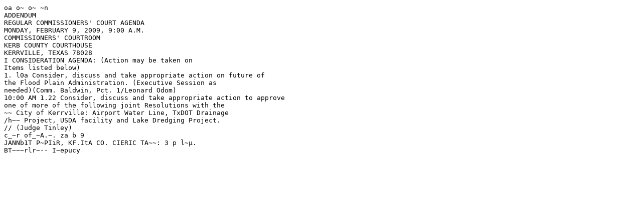

--- FILE ---
content_type: text/plain
request_url: http://www.co.kerr.tx.us/commcrt/minutes/2001%20-%202010/2009/February/020909AD.txt
body_size: 1528
content:
oa o~ o~ ~n
ADDENDUM
REGULAR COMMISSIONERS' COURT AGENDA
MONDAY, FEBRUARY 9, 2009, 9:00 A.M.
COMMISSIONERS' COURTROOM
KERB COUNTY COURTHOUSE
KERRVILLE, TEXAS 78028
I CONSIDERATION AGENDA: (Action may be taken on
Items listed below)
1. l0a Consider, discuss and take appropriate action on future of
the Flood Plain Administration. (Executive Session as
needed)(Comm. Baldwin, Pct. 1/Leonard Odom)
10:00 AM 1.22 Consider, discuss and take appropriate action to approve
one of more of the following joint Resolutions with the
~~ City of Kerrville: Airport Water Line, TxDOT Drainage
/h~~ Project, USDA facility and Lake Dredging Project.
// (Judge Tinley)
c_~r of_~A.~. za b 9
JANNb1T P~PIiR, KF.ItA CO. CIERIC TA~~: 3 p l~µ.
BT~~~rlr~-- I~epucy
